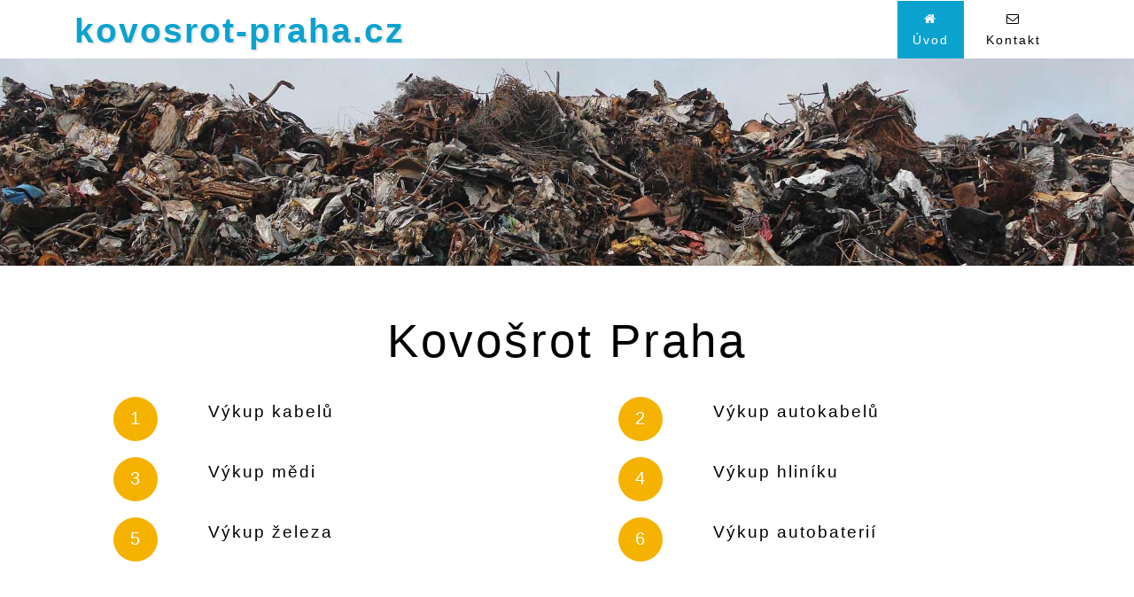

--- FILE ---
content_type: text/html; charset=UTF-8
request_url: https://kovosrot-praha.cz/
body_size: 2278
content:
<!--A Design by W3layouts
   Author: W3layout
   Author URL: http://w3layouts.com
   License: Creative Commons Attribution 3.0 Unported
   License URL: http://creativecommons.org/licenses/by/3.0/
   -->
<!DOCTYPE html>
<html lang="cs">
   <head>
<!-- Google tag (gtag.js) -->
<script async src="https://www.googletagmanager.com/gtag/js?id=G-QZ7F5CLT30"></script>
<script>
  window.dataLayer = window.dataLayer || [];
  function gtag(){dataLayer.push(arguments);}
  gtag('js', new Date());

  gtag('config', 'G-QZ7F5CLT30');
</script>
   
      <title>Kovošrot Praha</title>
      <!--meta tags -->
      <meta charset="UTF-8">
      <meta name="viewport" content="width=device-width, initial-scale=1">
      <meta name="description" content="Kovošrot Praha" />
      <meta name="keywords" content="kovošrot,kovošrot praha" />
      <link rel='canonical' href='https://www.kovosrot-praha.cz/'>
      <script type="application/x-javascript">
         addEventListener("load", function() { setTimeout(hideURLbar, 0); }, false);
         function hideURLbar(){ window.scrollTo(0,1); }
      </script>
      <!--//meta tags ends here-->
      <!--booststrap-->
      <link href="/kovosrotpraha/css/bootstrap.css" rel="stylesheet" type="text/css" media="all">
      <!--//booststrap end-->
      <!--stylesheets-->
      <link href="/kovosrotpraha/css/style.css" rel='stylesheet' type='text/css' media="all">
      <!--//stylesheets--> 
      <!-- font-awesome icons -->
      <link href="/kovosrotpraha/css/font-awesome.min.css" rel="stylesheet">
      <!-- partner js-->
        </head>
   <body>
      <!--navbar-->
      <!--headder-->
      <div class="header-w3layouts">
         <div class="container">
            <div class="header-bar">
               <nav class="navbar navbar-default">
                  <div class="navbar-header navbar-left">
                     <button type="button" class="navbar-toggle collapsed" data-toggle="collapse" data-target="#bs-example-navbar-collapse-1">
                     <span class="sr-only">Toggle navigation</span>
                     <span class="icon-bar"></span>
                     <span class="icon-bar"></span>
                     <span class="icon-bar"></span>
                     </button>
                     <h1><a class="navbar-brand" href="/">kovosrot-praha.cz</a>
                     </h1>
                  </div>
                  <!-- Collect the nav links, forms, and other content for toggling -->
                  <div class="collapse navbar-collapse navbar-right" id="bs-example-navbar-collapse-1">
                     <nav>
                        <ul class="nav navbar-nav">
                           <li class="active"><a href="/"><span class="fa fa-home banner-nav" aria-hidden="true"></span>Úvod</a></li>
                                                    <li><a href="https://www.kovy.eu/kovosrot-sberne-suroviny-cenik/"><span class="fa fa-envelope-o banner-nav" aria-hidden="true"></span>Kontakt</a></li>
                        </ul>
                     </nav>
                  </div>
               </nav>
            </div>
            <div class="clearfix"> </div>
         </div>
      </div>
      <!--//headder-->
      <!--//navbar-->
      <!-- banner -->
      <div class="inner_page_about">
      </div>
      <!--//banner -->
      <div class="service-inn" id="services-inn">
         <div class="container">
            <h3 class="title">Kovošrot Praha</h3>
            <div class="ser-grid-three">
               <div class="col-md-6  col-sm-6 col-xs-6 service-num-info">
                  <div class="white-shadow">
                     <div class=" col-md-3 col-sm-3 col-xs-3 service-num-left">
                        <h6>1</h6>
                     </div>
                     <div class="col-md-9 col-sm-9 col-xs-9 service-info-left">
                        <h4>Výkup kabelů</h4>
                     </div>
                     <div class="clearfix"> </div>
                  </div>
               </div>
               <div class="col-md-6  col-sm-6 col-xs-6 service-num-info">
                  <div class="white-shadow">
                     <div class=" col-md-3 col-sm-3 col-xs-3 service-num-left">
                        <h6>2</h6>
                     </div>
                     <div class="col-md-9 col-sm-9 col-xs-9 service-info-left">
                        <h4>Výkup autokabelů</h4>
                     </div>
                     <div class="clearfix"> </div>
                  </div>
               </div>
               <div class="col-md-6  col-sm-6 col-xs-6  service-num-info">
                  <div class="white-shadow">
                     <div class=" col-md-3 col-sm-3 col-xs-3 service-num-left">
                        <h6>3</h6>
                     </div>
                     <div class="col-md-9 col-sm-9 col-xs-9 service-info-left">
                        <h4>Výkup mědi</h4>
                     </div>
                     <div class="clearfix"> </div>
                  </div>
               </div>
               <div class="col-md-6  col-sm-6 col-xs-6  service-num-info">
                  <div class="white-shadow">
                     <div class=" col-md-3 col-sm-3 col-xs-3 service-num-left">
                        <h6>4</h6>
                     </div>
                     <div class="col-md-9 col-sm-9 col-xs-9 service-info-left">
                        <h4>Výkup hliníku</h4>
                     </div>
                     <div class="clearfix"> </div>
                  </div>
               </div>
               <div class="col-md-6  col-sm-6 col-xs-6 service-num-info">
                  <div class="white-shadow">
                     <div class=" col-md-3 col-sm-3 col-xs-3 service-num-left">
                        <h6>5</h6>
                     </div>
                     <div class="col-md-9 col-sm-9 col-xs-9 service-info-left">
                        <h4>Výkup železa</h4>
                     </div>
                     <div class="clearfix"> </div>
                  </div>
               </div>
               <div class="col-md-6  col-sm-6 col-xs-6 service-num-info">
                  <div class="white-shadow">
                     <div class=" col-md-3 col-sm-3 col-xs-3 service-num-left">
                        <h6>6</h6>
                     </div>
                     <div class="col-md-9 col-sm-9 col-xs-9 service-info-left">
                        <h4>Výkup autobaterií</h4>
                     </div>
                     <div class="clearfix"> </div>
                  </div>
               </div>
               <div class="clearfix"> </div>
            </div>
         </div>
      </div>
      <div class="ser-img-grids">
         <div class="container">
            <div class="blog-top-grids">
               <div class="col-md-7 service-two-grid left-side-ser">
                  <h4>VÝKUP KABELŮ</h4>
                  <p class="groom-right">Vykupujeme kabely, které zpracováváme v našich granulačních linkách.
                  </p>
                  <div class="w3layouts_more-buttn">
                     <a href="https://www.kovy.eu/vykup-kabelu/">zobrazit více</a>
                  </div>
               </div>
               <div class="col-md-5 ser-gr">
               </div>
               <div class="clearfix"> </div>
               <div class="image-low-gr">
                  <div class="blog-top-grids low-grid">
                     <div class="col-md-5 ser-br">
                     </div>
                     <div class="col-md-7 service-two-grid imgser-right-side">
                        <h4>VÝKUP ŽELEZA</h4>
                        <p>Jako jiné kovošroty také vykupujeme železo.
                        </p>
                        <div class="w3layouts_more-buttn">
                           <a href="https://www.kovy.eu/vykup-zeleza/">zobrazit více</a>
                        </div>
                     </div>
                     <div class="clearfix"> </div>
                  </div>
               </div>
            </div>
         </div>
      </div>
            <!--footer -->
      <footer>
         <div class="container">
            <div class="col-md-6 col-sm-7 header-side">
                             <p>©2018 - 2025 All Rights Reserved | Design by <a href="http://www.W3Layouts.com" target="_blank">W3Layouts</a></p>
            </div>
            <div class="col-md-6 col-sm-5 header-right">
               <h3><a href="/">www.kovosrot-praha.cz</a></h3>
            </div>
         </div>
      </footer>
      <!--//footer -->
      <!--js working-->
      <script  src='/kovosrotpraha/js/jquery-2.2.3.min.js'></script>
      <!-- //js  working-->
      <!-- start-smoth-scrolling -->
      <script src="/kovosrotpraha/js/move-top.js"></script>
      <script src="/kovosrotpraha/js/easing.js"></script>
      <script>
         jQuery(document).ready(function ($) {
         	$(".scroll").click(function (event) {
         		event.preventDefault();
         		$('html,body').animate({
         			scrollTop: $(this.hash).offset().top
         		}, 1000);
         	});
         });
      </script>
      <!-- start-smoth-scrolling -->
      <!-- for-bottom-to-top smooth scrolling -->
      <script>
         $(document).ready(function () {
         	/*
         		var defaults = {
         		containerID: 'toTop', // fading element id
         		containerHoverID: 'toTopHover', // fading element hover id
         		scrollSpeed: 1200,
         		easingType: 'linear' 
         		};
         	*/
         	$().UItoTop({
         		easingType: 'easeOutQuart'
         	});
         });
      </script>
      <a href="#" id="toTop" style="display: block;"> <span id="toTopHover" style="opacity: 1;"> </span></a>
      <!-- //for-bottom-to-top smooth scrolling -->
      <!-- bootstrap-->
      <script src="/kovosrotpraha/js/bootstrap.js"></script>
      <!--// bootstrap-->
   </body>
</html>

--- FILE ---
content_type: text/css
request_url: https://kovosrot-praha.cz/kovosrotpraha/css/style.css
body_size: 9338
content:
/*--
Author: W3layouts
Author URL: http://w3layouts.com
License: Creative Commons Attribution 3.0 Unported
License URL: http://creativecommons.org/licenses/by/3.0/
--*/

html,
body {
    padding: 0;
    margin: 0;
    background: #fff;
    letter-spacing: 1px;
    font-family: 'Poppins', sans-serif;
}

body a {
    outline: none;
    transition: 0.5s all;
    -webkit-transition: 0.5s all;
    -moz-transition: 0.5s all;
    -o-transition: 0.5s all;
    -ms-transition: 0.5s all;
    text-decoration: none;
}

body a:hover {
    text-decoration: none;
}

body a:focus,
a:hover {
    text-decoration: none;
}

.clear {
    clear: both;
}

input[type="button"],
input[type="submit"] {
    transition: 0.5s all;
    -webkit-transition: 0.5s all;
    -moz-transition: 0.5s all;
    -o-transition: 0.5s all;
    -ms-transition: 0.5s all;
    letter-spacing: 1px;
       font-family: 'Poppins', sans-serif;
}
select,input[type="email"],input[type="text"],input[type=password],
input[type="button"],input[type="submit"],textarea{
       font-family: 'Poppins', sans-serif;
	transition:0.5s all;
	-webkit-transition:0.5s all;
	-moz-transition:0.5s all;
	-o-transition:0.5s all;
	-ms-transition:0.5s all;
	letter-spacing: 1px;
	
}
h1,
h2,
h3,
h4,
h5,
h6 {
    margin: 0;
    padding: 0;
        font-family: 'Poppins', sans-serif;
    letter-spacing: 1px;
}

p {
    margin: 0;
    padding: 0;
    letter-spacing: 1px;
        font-family: 'Poppins', sans-serif;
}

ul {
    margin: 0;
    padding: 0;
}

/*-- //Reset-Code --*/
.about,.static,.services,.buttom-w3,
.service-inner,.testimonials,.price-table,.gallery,.icons-border,
.service-inner,.ser-img-grids,.contact,.service-inn,.parnters{
    padding: 5em 0;
}
.title {
    font-size: 60px;
    text-align: center;
    color: #000;
    margin-bottom: 45px;
/*    text-transform: capitalize;   */
    letter-spacing: 3px;
    font-weight: 300;
}
.clr {
    color: #fff;
}
/*--nav bar-Code --*/
.banner-up{
    position: relative;
}
.header-w3layouts{
      position: absolute;
    z-index: 99;
    left: 0px;
    width: 100%;
    background: #fff;
}
.nav > li {
    text-align: center;
}
span.banner-nav {
    display: block;
    margin-bottom: 0.5em;
    color: #000;
			    transition: all 0.5s ease-in-out;
    -moz-transition: all 0.5s ease-in-out;
    -webkit-transition: all 0.5s ease-in-out;
    -o-transition: all 0.5s ease-in-out;
}
/*-- nav --*/
.header-bar {
background: transparent;
    padding: 0em 1em;
}
.navbar-default {
    background: none;
    border: none;
}
.navbar {
    margin-bottom: 0;
}
.navbar-collapse {
    padding: 0;
}
.navbar-right {
    margin-right: 0;
}
.navbar-default .navbar-nav > .active > a,
 .navbar-default .navbar-nav > .active > a:hover,
 .navbar-default .navbar-nav > .active > a:focus {
color:#fff;	
background: #0ca2cf; 
}
.navbar-default .navbar-nav >.active span.banner-nav {color:#fff;}

.navbar-default .navbar-nav > .active > a:before{
	background: #ff2d37;
	transform: translateX(0);
	-webkit-transform: translateX(0);
	-moz-transform: translateX(0);
	-o-transform: translateX(0);
	-ms-transform: translateX(0);
}
li.active.open {
    background: #0ca2cf;
	color:#000;
}
.navbar-default .navbar-nav > li > a  {
    color: #000;
    letter-spacing: 2px;
    padding: 14px 17px 10px;
    margin: 0 4px;
    font-size: 14px;
    border-bottom: 1px solid rgba(255, 255, 255, 0);
		    transition: all 0.5s ease-in-out;
    -moz-transition: all 0.5s ease-in-out;
    -webkit-transition: all 0.5s ease-in-out;
    -o-transition: all 0.5s ease-in-out;

}
.navbar-nav > li > a {
/*    text-transform: uppercase; */
	color: #000;
}
.navbar-default .navbar-nav > li > a:hover{
color:#fff;	
background: #0ca2cf; 

}
.navbar-default .navbar-nav :hover span.banner-nav {color:#fff;}
.navbar-default .navbar-nav > li > a:focus {
    color:#fff;
	outline:none;
}
nav.navbar.navbar-default {
    background: none;
}
.navbar-default .navbar-nav > .open > a, .navbar-default .navbar-nav > .open > a:hover, .navbar-default .navbar-nav > .open > a:focus {
    color: #fff;
    background-color: #0ca2cf;
}
/*.navbar-default .navbar-nav > li > a {
  */
.navbar-default .navbar-nav  > .active.open > a:focus {
	background:transparent;
	color: #fff;
}
.dropdown-menu li a {
    padding: 9px 15px;
    font-weight: 300;
}
.dropdown-menu {
    min-width: 131px;
    text-align: center;
}

.dropdown-menu.columns-2 {
    min-width: 400px;
}
.dropdown-menu > li > a:hover, .dropdown-menu > li > a:focus {
    background-color:#0ca2cf;
}
a.navbar-brand {
    padding: 0;
    font-size: 1em;
    font-weight: 400;
    letter-spacing: 1px;
    text-shadow: 2px 2px 0px rgba(74, 76, 76, 0.13);
	line-height: inherit;
}
h1 a.navbar-brand {
    font-size: 39px;
    color: #0ca2cf!important;
/*    text-transform: uppercase; */
    font-weight: 600;
    letter-spacing: 2px;
    padding-top: 14px;
}
a.navbar-brand i{
	color:#ff2d37;
}
/*.navbar-default .navbar-brand {
    color: #131212;
	font-size:50px;
}*/

/*h1 a.navbar-brand span {
    color:rgba(230, 0, 79, 0.9);	
}*/
/*-- //nav --*/

/*-- //nav bar-Code --*/
/*--banner Slider --*/

/*-- Slider --*/
.w3-oneimg{  background: url(../images/b1.jpg);}
.w3-twoimg{  background: url(../images/b2.jpg);}
.w3-threeimg{ background: url(../images/b3.jpg);}
.slider-img { 
background-repeat: no-repeat;
    background-position: center;
-webkit-background-size: cover;
    -moz-background-size: cover;
    -o-background-size: cover;
    -ms-background-size: cover;
    min-height: 800px;
}
.rslides {
  position: relative;
  list-style: none;
  overflow: hidden;
  width: 100%;
  padding: 0;
  margin: 0;
  }

.rslides li {
  -webkit-backface-visibility: hidden;
  position: absolute;
  display: none;
  width: 100%;
  left: 0;
  top: 0;
  }

.rslides li:first-child {
  position: relative;
  display: block;
  float: left;
  }

.rslides img {
  display: block;
  height: auto;
  float: left;
  width: 100%;
  border: 0;
  }
/*-- //banner Slider --*/
.rslides {
  margin: 0 auto 40px;
  }

#slider2,
#slider3 {
  box-shadow: none;
  -moz-box-shadow: none;
  -webkit-box-shadow: none;
  margin: 0 auto;
  }

.rslides_tabs {
  list-style: none;
  padding: 0;
  background: rgba(0,0,0,.25);
  box-shadow: 0 0 1px rgba(255,255,255,.3), inset 0 0 5px rgba(0,0,0,1.0);
  -moz-box-shadow: 0 0 1px rgba(255,255,255,.3), inset 0 0 5px rgba(0,0,0,1.0);
  -webkit-box-shadow: 0 0 1px rgba(255,255,255,.3), inset 0 0 5px rgba(0,0,0,1.0);
  font-size: 18px;
  list-style: none;
  margin: 0 auto 50px;
  max-width: 540px;
  padding: 10px 0;
  text-align: center;
  width: 100%;
  }

.rslides_tabs li {
  display: inline;
  float: none;
  margin-right: 1px;
  }

.rslides_tabs a {
  width: auto;
  line-height: 20px;
  padding: 9px 20px;
  height: auto;
  background: transparent;
  display: inline;
  }

.rslides_tabs li:first-child {
  margin-left: 0;
  }

.rslides_tabs .rslides_here a {
  background: rgba(255,255,255,.1);
  color: #fff;
  font-weight: bold;
  }

a {
  color: #fff;
  text-decoration: none;
  }

/* Callback example */
/*.events {
  list-style: none;
  }*/

.callbacks_container {
  position: relative;
  float: left;
  width: 100%;
  }

.callbacks {
  position: relative;
  list-style: none;
  overflow: hidden;
  width: 100%;
  padding: 0;
  margin: 0;
  }

.callbacks li {
  position: absolute;
  width: 100%;
  left: 0;
  top: 0;
  }

.callbacks img {
  display: block;
  position: relative;
  z-index: 1;
  height: auto;
  width: 100%;
  border: 0;
  }

/*.callbacks .caption {
  display: block;
  position: absolute;
  z-index: 2;
  font-size: 20px;
  text-shadow: none;
  color: #fff;
  background: #000;
  background: rgba(0,0,0, .8);
  left: 0;
  right: 0;
  bottom: 0;
  padding: 10px 20px;
  margin: 0;
  max-width: none;
  }*/
 .slider-info{
    background:rgba(0, 0, 0, 0);
    color: #fff;
	z-index: 999;
	width:100%;
    text-align: left;
	padding-top: 19em;
}
 .slider-info h4{
	 font-weight:500;
    font-size: 6em;
    letter-spacing: 3px;
}
.slider-info h6 {
    font-size: 24px;
    font-weight: 200;
/*    text-transform: uppercase;  */
    letter-spacing: 2px;
	padding-bottom: 5px;
}
.slider-info p {
    font-size: 16px;
    padding: 1em 36em 0em 0em;
    line-height: 27px;
}

.callbacks_nav {
  position: absolute;
  -webkit-tap-highlight-color: rgba(0,0,0,0);
  top:60%;
  left: 0;
  opacity: 0.7;
  z-index: 3;
  text-indent: -9999px;
  overflow: hidden;
  text-decoration: none;
    height: 53px;
    width: 53px;
  background:rgba(230, 230, 230, 0) url("../images/left-arrow.png") no-repeat left top;
  margin-top: -45px;
  }

.callbacks_nav:active {
  opacity: 1.0;
  }

.callbacks_nav.next {
  left: auto;
   background:rgba(230, 230, 230, 0)  url("../images/right-arrow.png") no-repeat 0px 0px;
  background-position: right top;
  right: 0;
  }
.callbacks_nav, .callbacks_nav.next {
    background-size: 40px;
}
/*#slider3-pager a {
  display: inline-block;
}

#slider3-pager img {
  float: left;
}

#slider3-pager .rslides_here a {
  background: transparent;
  box-shadow: 0 0 0 2px #666;
}

#slider3-pager a {
  padding: 0;
}--*/
/*--about--*/
/*--about-inner--*/
.inner_page_about {
    text-align: center;
    background: url(../images/b1.jpg) no-repeat center;
    background-size: cover;
    -webkit-background-size: cover;
    -moz-background-size: cover;
    -o-background-size: cover;
    -ms-background-size: cover;
    min-height: 300px;
}
.about-inner ul {
    list-style: none;
}
.about-inner span.dog-arrow {
    color: #0ca2cf;
    font-size: 16px;
}
.about-inner ul li span {
    display: inline-block;
    padding: 0px 14px 0px 0px;
}
.about-inner ul li {
    padding-bottom: 17px;
}
.about-inner ul li p {
    display: inline-block;
    font-size: 15px;
    letter-spacing: 2px;
}
.about-inner-img {
    background: url(../images/ain1.jpg)no-repeat 0px 0px;
    background-size: cover;
    padding: 0;
    min-height: 310px;
    text-align: center;
}
/*-- counter--*/
.static {
    background:#0ca2cf;
}
span.font{   
 font-size: 51px;
    color:#fff;
    text-align: center;
    padding-bottom: 4px;
	}
.stats-grid {text-align:center;

margin:0 auto;}
.stats-grid:nth-child(3),.stats-grid:nth-child(4){
    margin-bottom: 0em;
}
.counter {
    font-size: 43px;
    margin: 0;
    color:#000;
    letter-spacing: 5px;
}
 .stats-grid h4 {
    font-size: 20px;
    letter-spacing: 2px;
    font-weight: 400;
    margin-top: 5px;
    color: #fff;
/*    text-transform: uppercase;   */
}
/*-- //counter --*/
/*--//about-inner--*/
.left-of-about h3{
    font-size: 36px;
    color: #000;
    letter-spacing: 2px;
    padding-bottom: 19px;
}
.about-matter-left p{
	font-size:15px;
    line-height: 30px;
	color:#000;
}
.about-pic {
    background: url(../images/a2.jpg)no-repeat center;
}
.right-of-about{
    background: url(../images/a3.jpg)no-repeat center;
    padding-top: 4.5em;
}
.right-of-about,.about-pic {
	    background-size: cover;
    min-height: 331px;
}
.about-airway p {
    font-size: 14px;
    color: #fff;
    text-align: center;
    letter-spacing: 2px;
    line-height: 29px;
}
.about-airway {
    border: 2px solid #fff;
    padding: 3em 2em;
}
.about-right-info {
    background: url(../images/a4.jpg)no-repeat center;
    background-size: cover;
    min-height: 706px;
}
	.about-info-air {
    padding: 4em;
	    background:#0ca2cf;
	}
.about-info-air h4 {
    font-size: 30px;
    letter-spacing: 2px;
    color: #fff;
    padding: 0px 0px 14px;
}
.about-info-air p {
    font-size: 15px;
    color: #000;
    line-height: 28px;
    padding-right: 2.5em;
}
.air-list:nth-child(2), .air-list:nth-child(3) {
    padding-top: 3em;
}
/*--//about--*/
/*--services-*/
.services{
    background: url(../images/s1.jpg)no-repeat center;
	    background-size: cover;
}
.its-banner-grid {
    padding: 4em 5em;
}
.white-right h4 {
    font-size: 26px;
    color: #fff;
    letter-spacing: 2px;
	   margin:17px 0px;
}
.white-right p {
    line-height: 25px;
    font-size: 15px;
    color: #000;
}
.gird-ser-clr {
    background:#0ca2cf;
}
.gird-ser-clr2{ 
 background:rgba(255, 255, 255, 0.44);}
.white-left span.fa {
    font-size: 44px;
	color:#000;
	    transition: 0.5s all;
    -webkit-transition: 0.5s all;
    -moz-transition: 0.5s all;
    -o-transition: 0.5s all;
    -ms-transition: 0.5s all;
}
.w3layouts_more-buttn a {
    font-size: 14px;
    color: #fff;
    text-decoration: none;
    display: inline-block;
    letter-spacing: 2px;
    background-color:#f6b200;
    outline: none;
    padding: 6px 17px;
    border: 2px solid #f6b200;
}
.w3layouts_more-buttn a:hover {
    background: #fff;
    color: #000;
}
.its-banner-grid:hover span.banner-icon {
    color: #fff;
}
/*--services inner-*/
.ser-img-grids,.gallery,.contact{
    background: #efefef;
}
.service-num-left h6   {
	font-size: 25px;
    text-align: center;
    color: #fff;
    background: #f6b200;
    width: 56px;
    height: 56px;
    margin: 0 auto;
    line-height: 57px;
    border-radius: 50px;
}
.service-info-left h4 {
    font-size: 19px;
/*    text-transform: capitalize;   */
    letter-spacing: 2px;
    color: #000;
    font-weight: 200;
    text-align: left;
    line-height: 34px;
}
.service-num-info:nth-child(3),.service-num-info:nth-child(4),
.service-num-info:nth-child(5),.service-num-info:nth-child(6){
    padding-top: 20px;
}
.left-side-ser {
    padding-right: 52px;
    text-align: right;
}
.service-two-grid h4 {
    font-weight: 600;
    font-size: 28px;
    letter-spacing: 1px;
    color:#0ca2cf;
}
.service-two-grid  p {
   font-size: 14px;
    letter-spacing: 2px;
    text-align: left;
    color: #000;
    line-height: 29px;
    padding: 25px 0px;
}
.ser-gr{
    background: url(../images/bb1.jpg) no-repeat 0px 0px;
}
.ser-br {
    background: url(../images/bb2.jpg) no-repeat 0px 0px;
}
.ser-gr,.ser-br {
    background-size: cover;
   min-height:291px;
}
.low-grid {
    margin-top: 4em;
}
.imgser-right-side {
    padding-left: 52px;
}
.services-clr {
    background:#efefef;
    padding: 50px 45px 57px;
    text-align: center;
	border-bottom: 3px solid #f6b200;
    transition: 0.5s all;
    -webkit-transition: 0.5s all;
    -moz-transition: 0.5s all;
    -o-transition: 0.5s all;
    -ms-transition: 0.5s all;
}
.services-clr:hover{background:#f6b200;
}
.its-banner-ser:hover span.banner-icon{
	color:#0ca2cf;
}

span.banner-icon {
    color: #666666;
    font-size: 3.5em;
    transition: 0.5s all;
    -webkit-transition: 0.5s all;
    -moz-transition: 0.5s all;
    -o-transition: 0.5s all;
    -ms-transition: 0.5s all;
}
.service-icon-grid h4 {
    font-size: 18px;
    color:#f6b200;
    letter-spacing: 1px;
    margin-top: 1.5em;
	    transition: 0.5s all;
    -webkit-transition: 0.5s all;
    -moz-transition: 0.5s all;
    -o-transition: 0.5s all;
    -ms-transition: 0.5s all;
}
.its-banner-ser:hover .service-icon-grid h4
{color:#fff;}
.service-icon-grid p {
    margin-top: 1em;
    font-size: 14px;
    color: #666666;
    letter-spacing: 1.5px;
	line-height: 25px;
}
.top-ser {
    padding-top: 20px;
}
/*--//services inner-*/
/*--//services-*/
/*-- prices-- */
.price-table{
    background: url(../images/pr1.jpg)no-repeat center;
    background-size: cover;
}
span.cost {
    font-size: 30px;
    color: #fff;
}
span.clr-price{color:#0ca2cf;}
.agileits-banner-grid {
    padding: 2em;
	    background:rgba(255, 255, 255, 0.5);
    transition: 0.5s all;
    -webkit-transition: 0.5s all;
    -moz-transition: 0.5s all;
    -o-transition: 0.5s all;
    -ms-transition: 0.5s all;
}
.agileits-banner-grid h4 {
    font-size: 24px;
    color: #000000;
    font-weight: 600;
    padding-bottom: 8px;
/*    text-transform: uppercase;  */
}
a.w3_play_icon1 {
    border: 2px solid #000;
    outline: none;
    background: #000000;
    padding: 9px 26px;
    color: #fff;
	    font-weight: 500;
    display: inline-block;
    text-decoration: none;
/*    text-transform: uppercase; */
    letter-spacing: 1px;
    font-size: 13px;
    transition: .5s ease-in;
    -webkit-transition: .5s ease-in;
    -moz-transition: .5s ease-in;
    -o-transition: .5s ease-in;
    -ms-transition: .5s ease-in;
}
a.w3_play_icon1:hover {
    text-decoration: none;
    background: #fff;
    color: #000;
}
.agileits-banner-grid:hover {
    -webkit-box-shadow: 2px 15px 70px 2px rgba(0,0,0,0.75);
    -moz-box-shadow: 2px 15px 70px 2px rgba(0,0,0,0.75);
    box-shadow: 2px 15px 70px 2px rgba(0,0,0,0.75);
} 
.clr2{
background:#0ca2cf;}
.clr1,.clr3{    border: 2px solid #0ca2cf;
}
.list-price ul {
    list-style: none;
}
.list-price ul li {
    font-size: 14px;
    color: #000;
    padding-bottom: 16px;
    letter-spacing: 1px;
}
.list-price {
    margin: 13px 0px 0px;
}
/*--// prices-- */
/*-- gallery --*/ 
.gallery-grids.grid-mdl {
    margin-top: 2em;
}
.gallery-box {
    display: block;
    overflow: hidden;
    width: 100%;
	transition: .3s;
	-webkit-transition: .3s;
    -moz-transition: .3s;
    -o-transition: .3s;
    -ms-transition: .3s;
}
.gallery-box img {
    width: 100%;
}
/*-- image-zoom --*/
img.zoom-img {
    transform: scale(1, 1);
    -webkit-transform: scale(1, 1);
    -moz-transform: scale(1, 1);
    -ms-transform: scale(1, 1);
    -o-transform: scale(1, 1);
    transition-timing-function: ease-out;
    -webkit-transition-timing-function: ease-out;
    -moz-transition-timing-function: ease-out;
    -ms-transition-timing-function: ease-out;
    -o-transition-timing-function: ease-out;
    -webkit-transition-duration: .5s;
    -moz-transition-duration: .5s;
    -ms-transition-duration: .5s;
    -o-transition-duration: .5s;
}
img.zoom-img:hover {
    transform: scale(1.2);
    -webkit-transform: scale(1.2);
    -moz-transform: scale(1.2);
    -ms-transform: scale(1.2);
    -o-transform: scale(1.2);
    -webkit-transition-timing-function: ease-in-out;
    -webkit-transition-duration: 750ms;
    -moz-transition-timing-function: ease-in-out;
    -moz-transition-duration: 750ms;
    -ms-transition-timing-function: ease-in-out;
    -o-transition-timing-function: ease-in-out;
    -ms-transition-duration: 750ms;
    -o-transition-duration: 750ms;
    overflow: hidden;
}
/*-- //image-zoom --*/
/*-- //gallery --*/
/*-- testimonials --*/
.carousel-indicators .active{ background: #31708f; } 
.adjust1{ float:left; width:100%; 
margin-bottom:0; }
 .adjust2{ margin:0; } 
 .carousel-indicators li{ border :1px solid #000; } 
 .carousel-control{ color:#31708f; width:5%; } 
 .carousel-control:hover, 
 .carousel-control:focus{ color:#31708f; } 
 .carousel-control.left, 
.carousel-control.right { background-image: none; }
 .media-object{ margin:auto; } 
.carousel-indicators {
    bottom: -43px;
}
.thumbnail {
border:none; 
    background-color: transparent;
}
blockquote {
    border-left:none;
}
.adjust2 h6{font-size:22px;
           color:#fff;
/*text-transform: uppercase;  */
    font-weight: 500;}
.thumbnail .caption p{
    font-size: 18px;
    letter-spacing: 2px;
    color: #000;
    line-height: 33px;
/*	text-transform: uppercase;  */
}
.client-img {
    padding: 2em 11em 0em 0em;
}
span.fa.client-quote {
    color: #fff;
    padding: 0px 18px;
}
/*--// testimonials --*/
/*--news letter--*/
.buttom-para{padding:0px 0px 30px;}
.letter input[type="email"] {
    outline: none;
    border: 1px solid #0ca2cf;
    color: #fff;
    font-size: 14px;
    padding: 10px;
    width: 70%;
    float: left;
    background:#000;
}
.post {
    width: 40%;
    margin: 0 auto;
    padding: 22px 0px;
}
.bottom-head p{
    font-size: 14px;
    color: #000;
    padding: 0em 31em;
}
.news-info h4{
    font-size: 28px;
    color: #0ca2cf;
    letter-spacing: 2px;
/*    text-transform: uppercase;  */
}
.img-responsive{width:100%;}
.newsletter input[type="submit"] {
    outline: none;
	    display: inline-block;
    border:2px solid #0ca2cf;
    color: #fff;
    font-size: 16px;
    padding:8px 0;
	font-weight:700;
    width: 30%;
    background:#0ca2cf;
	    transition: 0.5s all;
    -webkit-transition: 0.5s all;
    -moz-transition: 0.5s all;
    -o-transition: 0.5s all;
-ms-transition: 0.5s all;
}
.newsletter input[type="submit"]:hover {
    color: #fff;
    background:#000;
    transition: 0.5s all;
    -webkit-transition: 0.5s all;
    -moz-transition: 0.5s all;
    -o-transition: 0.5s all;
    -ms-transition: 0.5s all;
}
::-webkit-input-placeholder { /* Chrome */
  color: #908989;
}
:-ms-input-placeholder { /* IE 10+ */
  color:#908989;
}
::-moz-placeholder { /* Firefox 19+ */
  color: #908989;
  opacity: 1;
}
:-moz-placeholder { /* Firefox 4 - 18 */
  color: #908989;
  opacity: 1;
}
/*--//newletter--*/
/*--partners--*/
.parnters{background:#0ca2cf;}
.flexslider-info {
    height: auto;
}
.flex-control-nav {
    right: 50%;
    bottom: 0;
}
/*-- //partners-- */
/*-- icons --*/
.codes a {
    color: #999;
}
.icon-box {
    padding: 8px 10px;
    background: rgba(149, 149, 149, 0.18);
    margin: 1em 0 1em 0;
    border: 5px solid #ffffff;
    text-align: left;
    -moz-box-sizing: border-box;
    -webkit-box-sizing: border-box;
    box-sizing: border-box;
    font-size: 12px;
    transition: 0.5s all;
    -webkit-transition: 0.5s all;
    -o-transition: 0.5s all;
    -ms-transition: 0.5s all;
    -moz-transition: 0.5s all;
    cursor: pointer;
} 
.icon-box:hover {
    background: #000;
	transition:0.5s all;
	-webkit-transition:0.5s all;
	-o-transition:0.5s all;
	-ms-transition:0.5s all;
	-moz-transition:0.5s all;
}
.icon-box:hover i.fa {
	color:#fff !important;
}
.icon-box:hover a.agile-icon {
	color:#fff !important;
}
.codes .bs-glyphicons li {
    float: left;
    width: 12.5%;
    height: 115px;
    padding: 10px; 
    line-height: 1.4;
    text-align: center;  
    font-size: 12px;
    list-style-type: none;	
}
.codes .bs-glyphicons .glyphicon {
    margin-top: 5px;
    margin-bottom: 10px;
    font-size: 24px;
}
.codes .glyphicon {
    position: relative;
    top: 1px;
    display: inline-block;
    font-style: normal;
    font-weight: 400;
    line-height: 1;
    -webkit-font-smoothing: antialiased;
    -moz-osx-font-smoothing: grayscale;
	color: #777;
} 
.codes .bs-glyphicons .glyphicon-class {
    display: block;
    text-align: center;
    word-wrap: break-word;
}
h3.icon-subheading {
    font-size: 28px;
    color: #0ca2cf!important;
    margin: 30px 0 15px;
    font-weight: 600;
    letter-spacing: 2px;
}
h3.agileits-icons-title {
    text-align: center;
    font-size: 33px;
    color:#f6b200;
    font-weight: 600;
    letter-spacing: 2px;
}
.icon-box a {
    color: #999;
}
.icon-box i {
    margin-right: 10px !important;
    font-size: 17px !important;
    color: #282a2b !important;
}
.bs-glyphicons li {
    float: left;
    width: 18%;
    height: 115px;
    padding: 10px;
    line-height: 1.4;
    text-align: center;
    font-size: 12px;
    list-style-type: none;
    background:rgba(149, 149, 149, 0.18);
    margin: 1%;
}
.bs-glyphicons .glyphicon {
    margin-top: 5px;
    margin-bottom: 10px;
    font-size: 24px;
	color: #282a2b;
}
.bs-glyphicons .glyphicon-class {
    display: block;
    text-align: center;
    word-wrap: break-word;
}
@media (max-width:991px){
	h3.agileits-icons-title {
		font-size: 28px;
	}
	h3.icon-subheading {
		font-size: 22px;
	}
}
@media (max-width:768px){
	h3.agileits-icons-title {
		font-size: 28px;
	}
	h3.icon-subheading {
		font-size: 25px;
	}
	.row {
		margin-right: 0;
		margin-left: 0;
	}
	.icon-box {
		margin: 0;
	}
}
@media (max-width: 640px){
	.icon-box {
		float: left;
		width: 50%;
	}
}
@media (max-width: 480px){
	.bs-glyphicons li {
		width: 31%;
	}
}
@media (max-width: 414px){
	h3.agileits-icons-title {
		font-size: 23px;
	}
	h3.icon-subheading {
		font-size: 18px;
	}
	.bs-glyphicons li {
		width: 31.33%;
	}
}
@media (max-width: 384px){
	.icon-box {
		float: none;
		width: 100%;
	}
}
/*-- //icons --*/
/*-- Codes --*/
/*--typography --*/
.typography {
    padding: 5em 0;
}
.mb-60 {
    padding-left: 0;
}

.mb-60 h1, h2, h3, h4, h5, h6 {
    padding-left: 0;
    font-size: 2em;
/*    text-transform: uppercase;   */
}
.list-group-item {
    position: relative;
    display: block;
    padding: 10px 15px;
    margin-bottom: -1px;
    background-color: #fff;
    border: 1px solid #ddd;
    font-size:0.9em;
    color: #555;
}
.grid_4{
	background:#fff;
	padding:0em 0em 0em 0em;
}  
.grid_5{
	background:#fff;
	padding:1em 0 2em 0;
}
.grid_3.grid_4 {
    margin-top: 2em;
}
.table td, .table>tbody>tr>td, .table>tbody>tr>th, .table>tfoot>tr>td, .table>tfoot>tr>th, .table>thead>tr>td, .table>thead>tr>th {
  padding: 15px!important;
}
.table > thead > tr > th, .table > tbody > tr > th, .table > tfoot > tr > th, .table > thead > tr > td, .table > tbody > tr > td, .table > tfoot > tr > td {
    font-size:0.9em;
    color: #555;
}
.table > thead > tr > th, .table > tbody > tr > th, .table > tfoot > tr > th, .table > thead > tr > td, .table > tbody > tr > td, .table > tfoot > tr > td {
  border-top: none !important;
}
li.list-group-item1 {
    line-height: 2em;
    font-size:0.9em;
    color: #555;
}
.label {
  font-weight: 300 !important;
}
.label {
  padding: 4px 6px;
  border: none;
  text-shadow: none;
  font-size:14px;
}
h4.typ1{
	margin-bottom:15px;
}
h5.typ1{
	margin-bottom:15px;
}
.progress {
  height: 8px;
  box-shadow: none;
}
.progress {
  overflow: hidden;
  height: 20px;
  margin-bottom: 20px;
  background-color: #eeeeee;
  border-radius: 2px;
  -webkit-box-shadow: inset 0 1px 2px rgba(0, 0, 0, 0.1);
  box-shadow: inset 0 1px 2px rgba(0, 0, 0, 0.1);
}
.progress-bar {
  float: left;
  width: 0%;
  height: 100%;
  font-size: 12px;
  line-height: 20px;
  color: #ffffff;
  text-align: center;
  background-color: #03a9f4;
  -webkit-box-shadow: inset 0 -1px 0 rgba(0, 0, 0, 0.15);
  box-shadow: inset 0 -1px 0 rgba(0, 0, 0, 0.15);
  -webkit-transition: width 0.6s ease;
  -o-transition: width 0.6s ease;
  transition: width 0.6s ease;
}
.progress-bar {
  box-shadow: none;
}
.progress-bar-primary {
  background-color: #03a9f4;
}
.progress-bar-info {
  background-color: #00bcd4;
}
.progress-bar-success {
  background-color: #8bc34a;
}
.progress-bar-warning {
  background-color: #ffc107;
}
.progress-bar-danger {
  background-color: #e51c23;
}
.progress-bar-inverse {
  background-color: #757575;
}
.pagination > .active > a, .pagination > .active > span, .pagination > .active > a:hover, .pagination > .active > span:hover, .pagination > .active > a:focus, .pagination > .active > span:focus {
  background-color:#5bb2fc !important;
  border-color:#5bb2fc !important;
}
.grid_3 p,.page-header p {
  color: #888;
  font-size: 14px;
  line-height:2em;
  margin: 1em 0 2em;
}
.bs-docs-example {
  margin: 1em 0;
}
section#tables  p {
 margin-top: 1em;
}
.breadcrumb li {
    font-size:0.9em;
}
a.list-group-item {
    color: #555;
    font-size:0.9em;
}

.badge-primary {
  background-color: #03a9f4;
}
.badge-success {
  background-color: #8bc34a;
}
.badge-warning {
  background-color: #ffc107;
}
.badge-danger {
  background-color: #e51c23;
}
.tab-container .tab-content {
  border-radius: 0 2px 2px 2px;
  border: 1px solid #e0e0e0;
  padding: 16px;
  background-color: #ffffff;
}
.nav-tabs {
  margin-bottom: 1em;
}
.alert {
  font-size: 0.85em;
}
h1.t-button,h2.t-button,h3.t-button,h4.t-button,h5.t-button {
  margin-top:0.5em;
  margin-bottom: 0.5em;
}
.bars {
    margin-bottom: 0.8em;
    color: #2ad2c9;
	font-size:14px;
}
li.list-group-item1 {
  line-height: 2.5em;
}
ol {
  margin-bottom: 44px;
}
.list-group {
  margin-bottom: 48px;
}
.input-group {
  margin-bottom: 20px;
}
/*--//typography--*/
/*----*/
.text-desc{
	position: absolute; 
	left: 0; top: 0;
	 background-color:#ea4c89;
	 height: 100%; 
	 opacity: 0;
	 width: 100%;
	 padding: 20px;
 }
/* effect-7 css */
.port{
	float: left;
	 width: 100%; 
	 position: relative; 
	 overflow: hidden;
	 text-align: center;
	 overflow: hidden;
 }
.port .text-desc{
	opacity: 0;
	 transition: 0.5s;
	 color: #fff;
 }
 .port .text-desc h6{
	font-size:1.7em;
	margin-bottom:0.5em;
	    font-weight: bold;
 }
.port .text-desc p{
	font-size:1em;
	line-height:1.9em;
 }
.port.effect-1 img{
	transition: 0.5s; 
	position: relative;
	 width: 100%;
	 left: 0;
 }
.port.effect-1:hover img{
	left: 50%;
}
.port.effect-1 .text-desc{
	transform: perspective(600px) rotateY(90deg); 
	transform-origin: left center 0;
	 width: 50%;
	 position: absolute;
	 left: 0; top: 0; 
	 padding: 4em 0.7em;
 }
.port.effect-1:hover .text-desc{
	opacity: 1; 
	transform: perspective(600px) rotateY(0deg);
	 z-index: 99;
}
.text-desc h5 {
    margin-top: 1em;
}
/* effect-7 css end */
/*-- //Codes --*/
/*-- contact --*/
.contact input[type="text"]:hover, .contact input[type="email"]:hover, .contact textarea:hover {
    border: 2px solid #f6b200;
}
.styled-input:nth-child(1) {
    margin-top: 0px;
}
.styled-input {
    margin: 2em 0em 0em;
}
.contact input[type="text"], .contact input[type="email"], .contact textarea {
    color: #000;
    border: none;
    padding: 1em;
    border:2px solid #000;
    font-size: 15px;
    width: 100%;
    background: rgba(229, 143, 230, 0);
    outline: none;
    letter-spacing: 1px;
    transition: 0.5s all;
    -webkit-transition: 0.5s all;
    -moz-transition: 0.5s all;
    -o-transition: 0.5s all;
    -ms-transition: 0.5s all;
}
.contact textarea {
    min-height: 13em;
    resize: none;
	margin-bottom:1.5em;
}
.contact input[type="submit"] {
    width: 100%;
    color: #fff;
    font-size: 16px;
    letter-spacing: 1px;
    text-decoration: none;
    border: solid 2px #000;
    padding: .7em 3em;
    outline: 0;
    background:#f6b200;
    display: inline-block;
    transition: 0.5s all;
    -webkit-transition: 0.5s all;
    -moz-transition: 0.5s all;
    -o-transition: 0.5s all;
    -ms-transition: 0.5s all;
}
.contact input[type="submit"]:hover {
    color: #fff;
    background:#000;
}
.footer_grid_left p,.footer_grid_left p a {
    color: #000;
    line-height:28px;
	font-size: 14px;
}
.footer_grid_left p a:hover{color:#f6b200;}
.footer_grid_left p span {
    display: block;
}
.contact_footer_grid_left i {

    color: #fff;
    font-size: 26px;
    line-height: 64px;
    width: 62px;
    height: 62px;
    border-radius: 50%;
    text-align: center;
    background: #f6b200;
    margin-bottom: 14px;
}
.footer_grid_left:nth-child(4) {
    margin-bottom: 0em;
}
.footer_grid_left {
    margin-bottom: 2em;
}
.contactright {
    padding-left: 7em;
}
.contactright h3 {
    font-size: 30px;
    color: #000;
    margin-bottom: 1em;
}
.address_mail_footer_grids iframe {
    width: 100%;
    height: 25em;
    border: none;
}
/*-- //contact --*/
/*--footer --*/

footer {
    background: #000;
    padding: 20px 0px;
}

footer p {
    padding: 1em 0;
    font-size: 14px;
    color: #fff;
    letter-spacing: 2.5px;
}

footer p a:hover {
    color: rgb(255, 255, 255);
}

footer p a {
    color: #fff;
    text-decoration: underline;
}
.header-right{
	text-align:right;}
.header-right h2 a {
    font-size: 42px;
    color: #fff;
    letter-spacing: 2px;
/*	    text-transform: uppercase; */
}

.buttom-social-grids ul li {
    display: inline-block;
    width: 32px;
    height: 32px;
    border: 1px solid #fff;
    border-radius: 20px;
    line-height: 32px;
    text-align: center;
}

.buttom-social-grids ul li a {
    font-size: 15px;
    color: #FFFFFF;
    transition: 0.5s all;
    -webkit-transition: 0.5s all;
    -moz-transition: 0.5s all;
    -o-transition: 0.5s all;
    -ms-transition: 0.5s all;
}
.buttom-social-grids ul li a:hover {
    color:#f6b200;
}


.buttom-social-grids ul li:nth-child(2),
.buttom-social-grids ul li:nth-child(3) {
    margin: 0px 4px;
}
/*--//footer --*/

.colo{background:#f6b200;}
/*-- to-top --*/
#toTop {
	display: none;
	text-decoration: none;
	position: fixed;
	bottom: 20px;
	right: 2%;
	overflow: hidden;
	z-index: 999; 
	width: 46px;
    height: 54px;
	border: none;
	text-indent: 100%;
	background: url(../images/arrow.png) no-repeat 0px 0px;
}
#toTopHover {
	width: 32px;
	height: 32px;
	display: block;
	overflow: hidden;
	float: right;
	opacity: 0;
	-moz-opacity: 0;
	filter: alpha(opacity=0);
}
/*-- //to-top --*/

/*--responsive--*/
@media(max-width:1920px){
	
}
@media(max-width:1680px){
	
}
@media(max-width:1600px){
	
}
@media(max-width:1440px){
	.slider-info h4 {
    font-size: 5em;
	}
	.slider-img {
    min-height: 715px;
}
.slider-info {
    padding-top: 17em;
	    margin: 0 auto;
		width:86%;
}
.slider-info p {
    padding: 1em 24em 0em 0em;
}
.left-of-about h3 {
    font-size: 32px;
}
.about-info-air h4 {
    font-size: 26px;
}
.about-right-info {
    min-height: 658px;
}
.its-banner-grid {
    padding: 3em 4em;
}
.white-left span.fa {
    font-size: 39px;
}
.title {
    font-size: 56px;
}
.about, .static,.services,.parnters,.buttom-w3, .service-inner, .testimonials, .price-table, .gallery, .icons-border, .service-inner, .ser-img-grids, .contact, .service-inn {
    padding: 4.5em 0;
}
.header-right h2 a {
    font-size: 37px;
}
.about-inner-img {
    min-height: 285px;
}
.service-num-left h6 {
    font-size: 20px;
    width: 50px;
    height: 50px;
    line-height: 48px;
}
.services-clr {
    padding: 48px 33px 51px;
}
.contact_footer_grid_left i {
    color: #fff;
    font-size: 23px;
    line-height: 54px;
    width: 55px;
    height: 55px;
}
.contact input[type="text"], .contact input[type="email"], .contact textarea {
    padding: .8em 1em;
}
.styled-input {
    margin: 1.7em 0em 0em;
}

}
@media(max-width:1366px){
	.slider-img {
    min-height: 632px;
}
.slider-info h4 {
    font-size: 4.5em;
}

.left-of-about h3 {
    font-size: 28px;
	    padding-bottom: 13px;
}
.about-info-air {
    padding: 3em;
}
.air-list:nth-child(2), .air-list:nth-child(3) {
    padding-top: 2em;
}
.about-right-info {
    min-height: 602px;
}
.about, .static,.services,.parnters, .buttom-w3, .service-inner, .testimonials, .price-table, .gallery, .icons-border, .service-inner, .ser-img-grids, .contact, .service-inn {
    padding: 4em 0;
}
.title {
    margin-bottom: 34px;
	  font-size: 53px;
}
.white-right h4 {
    font-size: 22px;
	    margin: 13px 0px;
}
.thumbnail .caption p {
    font-size: 17px;
}
.news-info h4 {
    font-size: 26px;
}
.counter {
    font-size: 39px;
}
.service-two-grid h4 {
    font-size: 26px;
}
.contactright {
    padding-left: 6em;
}
.contactright h3 {
    font-size: 28px;
}

}
@media(max-width:1280px){
	.slider-img {
    min-height: 600px;
}
.slider-info {
    padding-top: 15em;
	width: 80%;
}
.slider-info p {
	font-size:15px;
    padding: .5em 24em 0em 0em;
}
.slider-info h4 {
    font-size: 4em;
}
.about-airway {
    padding: 2em 1.5em;
}
.right-of-about, .about-pic {
    min-height: 296px;
}
.post {
    width: 45%;
}
.about-inner ul li {
    padding-bottom: 15px;
}
.counter {
    font-size: 33px;
}
.service-num-info:nth-child(3), .service-num-info:nth-child(4), .service-num-info:nth-child(5), .service-num-info:nth-child(6) {
    padding-top: 18px;
}
.contact_footer_grid_left i {
    font-size: 20px;
    line-height: 52px;
    width: 52px;
    height: 52px;
}
.contact textarea {
    min-height: 12em;
}
h3.agileits-icons-title {
font-size: 27px;}
}
@media(max-width:1080px){
	.slider-info {
    padding-top: 14em;
    width: 78%;
}
.slider-info p {
    padding: .5em 13em 0em 0em;
}
.callbacks_nav {
    height: 36px;
    width: 36px;	
}
.callbacks_nav, .callbacks_nav.next {
    background-size: 35px;
}
.agileits-banner-grid {
    padding: 1.8em;
}	
.about-airway p {
    letter-spacing: 1px
}
.about-airway {
    padding: 1em 1.2em;
}
.about-info-air h4 {
    font-size: 23px;
	    letter-spacing: 1px;
}
.air-list:nth-child(2), .air-list:nth-child(3) {
    padding-top: 1.5em;
}
.about-info-air {
    padding: 3em 2.5em;
}
.about-right-info {
    min-height: 579px;
}
.its-banner-grid {
    padding: 2em 2.5em;
}
.white-left span.fa {
    font-size: 35px;
}
.header-right h2 a {
    font-size: 34px;
}
.title {
    margin-bottom: 34px;
    font-size: 48px;
}
.agileits-banner-grid h4 {
    font-size: 22px;
}
span.cost {
    font-size: 24px;
}
.list-price ul li {
    padding-bottom: 13px;
}
.client-img {
    padding: 1em 5em 0em 0em;
}
.carousel-indicators {
    bottom: -58px;
}
.bottom-head p {
    padding: 0em 17em;
}
footer p {
    letter-spacing: 1px;
}
span.font {
    font-size: 46px;
}
.counter {
    font-size: 27px;
}
.service-info-left h4 {
    font-size: 17px;
}
.service-num-left h6 {
    font-size: 18px;
    width: 45px;
    height: 44px;
    line-height: 43px;
}
.left-side-ser {
    padding-right: 38px;
}
.ser-gr, .ser-br {
    min-height: 314px;
}
.contactright h3 {
    font-size: 25px;
}
.contact input[type="text"], .contact input[type="email"], .contact textarea {
    padding: .6em 1em;
	    font-size: 14px
}
.contactright h3 {
    margin-bottom: .7em;
}
.footer_grid_left {
    margin-bottom: 1.2em;
}
}
@media(max-width:1050px){
.slider-info h4 {
    font-size: 3.5em;
}
.slider-img {
    min-height: 568px;
}
.about, .static, .services,.parnters, .buttom-w3, .service-inner, .testimonials, .price-table, .gallery, .icons-border, .service-inner, .ser-img-grids, .contact, .service-inn {
    padding: 3.7em 0;
}
.white-right p {
    font-size: 14px;	
}
.thumbnail .caption p {
    font-size: 16px;
	    line-height: 28px
}
.post {
    width: 51%;
}
.service-num-left h6 {
    width: 39px;
    height: 39px;
    line-height: 39px;
}
.w3layouts_more-buttn a {
    letter-spacing: 1px;
}
.service-two-grid h4 {
    font-size: 23px;
}
span.banner-icon {
    font-size: 3em;
}
}
@media(max-width:1024px){
h1 a.navbar-brand {
    font-size: 37px;
}
.navbar-default .navbar-nav > li > a {
    padding: 14px 13px 10px;
}
.about-matter-left p {
    font-size: 14px;
    line-height: 28px;
}
.left-of-about h3 {
    font-size: 25px;
    padding-bottom: 10px;
}
.about-info-air p {
    font-size: 14px;
    padding-right: 1.5em;
}
.white-right h4 {
    font-size: 20px;
}
span.font {
    font-size: 42px;
}
.ser-gr, .ser-br {
    min-height: 319px;
}
.service-info-left h4 {
    letter-spacing: 1px;
}
.contact_footer_grid_left i {
    margin-bottom: 12px;
}
h3.icon-subheading {
    font-size: 23px;
	}
	h3.agileits-icons-title {
    font-size: 29px;
	    margin: 23px 0 15px;}
}
@media(max-width:991px){
	.navbar-default .navbar-nav > li > a {
    letter-spacing: 1px;
    padding: 14px 9px 10px;
    font-size: 13px;
	}
	.slider-img {
    min-height: 527px;
}
.slider-info {
    padding-top: 13em;
    width: 95%;
}
.slider-info h4 {
    font-size: 3em;
}
.left-of-about {
    text-align: center;
	padding-bottom:25px;
}
.right-of-about, .about-pic {
    min-height: 218px;
}
.about-right-info {
    min-height: 568px;
}
.about-info-air p {
    padding-right:0em;
}
.air-list {
	text-align:center;
}
.its-banner-grid {
    padding: 2em 2em;
    text-align: center;
}
a.w3_play_icon1 {
    padding: 8px 22px;
}
.client-img,.thumbnail .caption {
    padding: 0em;
}
.adjust2 h6 {
    font-size: 18px;
}
.about, .static, .services,.parnters, .buttom-w3, .service-inner, .testimonials, .price-table, .gallery, .icons-border, .service-inner, .ser-img-grids, .contact, .service-inn {
    padding: 3.2em 0;
}
.title {
    margin-bottom: 27px;
    font-size: 46px;
}
.agileits-banner-grid h4 {
    font-size: 19px;
}
.news-info h4 {
    font-size: 23px;
}
.newsletter input[type="submit"] {
    font-size: 15px;
	padding: 6.5px 0px;
}
.letter input[type="email"] {
    padding: 8px;
}
.post {
    width: 56%;
	padding: 17px 0px;
}
.buttom-social-grids ul li a {
    font-size: 13px;
}
.buttom-social-grids ul li {
    width: 29px;
    height: 29px;
    line-height: 27px;
}
.header-right h2 a {
    font-size: 31px;
}
footer p {
    font-size: 13px;
}
.about-inner-img {
    min-height: 269px;
}
.inner_page_about {
    min-height: 290px;
}
.left-side-ser {
    padding-right: 0px;
    text-align: center;
}
.imgser-right-side {
    padding-left: 0px;
    text-align: center;
}
.left-side-ser {
    margin-bottom: 20px;
}
.imgser-right-side {
    margin-top: 20px;
}
.service-two-grid p{
	text-align:center;
    padding: 15px 0px;
}
.low-grid {
    margin-top: 3em;
}
.ser-gr, .ser-br {
    min-height: 448px;
}
.services-clr {
    padding: 31px 28px 38px;
}
.its-banner-ser:nth-child(3) {
    margin-top: 20px;
}
.gallery-grids {
    padding: 0px 5px;
}
.gallery-grids.grid-mdl {
    margin-top: 1em;
}
.contactright {
    padding-left: 4em;
}
.contactright {
    padding-top: 38px;
}
}
@media(max-width:900px){
h1 a.navbar-brand {
    font-size: 36px;
}
.about-info-air h4 {
    font-size: 21px;
    padding: 0px 0px 10px;
}

a.w3_play_icon1 {
    padding: 6px 22px;
}
span.cost {
    font-size: 22px;
}
.title {
    margin-bottom: 24px;
    font-size: 45px;
}
.thumbnail .caption p {
    font-size: 14px;
    line-height: 24px;
}
.adjust2 h6 {
    font-size: 16px;
}
.bottom-head p {
    padding: 0em 14em;
}
.stats-grid h4 {
    font-size: 18px;
}
.about-inner ul li {
    padding-bottom: 13px;
}
.service-info-left h4 {
    font-size: 16px;
}
.service-icon-grid h4 {
    font-size: 17px;
}
}

@media(max-width:800px){
.slider-info h4 {
    font-size: 2.7em;
}
.slider-img {
    min-height: 481px;
}
.slider-info {
    padding-top: 12em;
    width: 80%;
}
.slider-info p {
    font-size: 14px;
    padding: .5em 8em 0em 0em;
	line-height: 23px;
}	
.slider-info h6 {
    font-size: 20px;
}
.about-matter-left p {
    line-height: 26px;
}
.its-banner-grid {
    padding: 2em 1.5em;
}
.bottom-head p {
    padding: 0em 10em;
}
.post {
    width: 66%;
}
.about, .static, .services,.parnters, .buttom-w3, .service-inner, .testimonials, .price-table, .gallery, .icons-border, .service-inner, .ser-img-grids, .contact, .service-inn {
    padding: 3em 0;
}
.header-bar {
    padding: 0em 0em;
}
span.font {
    font-size: 36px;
}
.inner_page_about {
    min-height: 281px;
}
.about-inner span.dog-arrow {
    font-size: 15px;
}
.service-two-grid h4 {
    font-size: 22px;
}
.ser-gr, .ser-br {
    min-height: 457px;
}
span.banner-icon {
    font-size: 2.5em;
}
.contact input[type="submit"] {
    font-size: 15px;
}
}
@media(max-width:768px){
	.slider-info p {
    padding: .5em 6em 0em 0em;
}
.left-of-about h3 {
    font-size: 23px;
}
.about-airway {
    padding: 2em 1em;
}
.about-info-air {
    padding: 2.5em 2em;
}
.about-info-air h4 {
    font-size: 20px;
}

.white-left span.fa {
    font-size: 32px;
}
.white-right h4 {
    font-size: 19px;
}
.title {
    font-size: 42px;
}
.service-num-left h6 {
    width: 35px;
    height: 35px;
    line-height: 34px;
	font-size: 16px;
}
.service-two-grid p {
    letter-spacing: 1px;
}
.w3layouts_more-buttn a {
    padding: 5px 14px;
}
.service-icon-grid h4 {
    margin-top: 1.2em;
}
.contact_footer_grid_left i {
    font-size: 19px;
    line-height: 48px;
    width: 48px;
    height: 48px;
}
.address_mail_footer_grids iframe {
    height: 22em;
}
h3.icon-subheading {
    font-size: 21px;
}
}
@media(max-width:767px){
	.header-bar {
    padding: .6em 0em;
}
	h1 a.navbar-brand {
    padding-top: 5px;
}
.navbar-nav {
   margin:0px
}
.navbar-default .navbar-nav > li > a {
    padding: 8px 9px 7px;
}
.navbar-default .navbar-toggle:hover, .navbar-default .navbar-toggle:focus {
    background-color: #000;
}
.navbar-default .navbar-toggle {
    border-color: #0ca2cf;
	background-color: #0ca2cf;
}
.navbar-default .navbar-toggle .icon-bar {
    background-color: #fff;
}
.navbar-default .navbar-nav .open .dropdown-menu > li > a {
    color: #000;
}
.navbar-default .navbar-nav .open .dropdown-menu > li > a:hover {
    color: #fff;
}
.slider-img {
    min-height: 436px;
}
.slider-info {
    padding-top: 10em;
    width: 75%;
}
.agileits-banner-grid {
    width: 70%;
    margin: 0 auto;
}
.priceing-tag:nth-child(2),.priceing-tag:nth-child(3) {
    margin-top: 28px;
}
.right-says {
    width: 30%;
    margin: 0 auto;
    padding: 0px;
}
.thumbnail .caption p {
    font-size: 13px;
    letter-spacing: 1px;
}
.client-img {
    margin-top: 20px;
}
.header-side,.header-right {
    text-align: center;
} 
.header-right h2 a {
    font-size: 28px;
}
.about-inner-img {
    min-height: 346px;
    margin-top: 20px;
}
.about-top-inner {
    text-align: center;
}
.contactright {
    padding-left: 3em;
}
}
@media(max-width:736px){
.header-bar {
    padding: .6em 0em;
}
.slider-info h4 {
    font-size: 2.4em;
}
.slider-info {
    padding-top: 10em;
    width: 68%;
}
.slider-img {
    min-height: 412px;
}	
.slider-info p {
    padding: .5em 2em 0em 0em;
}
.white-left span.fa {
    font-size: 28px;
}
.post {
    width: 80%;
}
.bottom-head p {
    padding: 0em 7em;
}
.counter {
    font-size: 24px;
}
.service-info-left h4 {
    line-height: 29px;
}
.contactright {
    padding-top: 32px;
}
}
@media(max-width:667px){
h1 a.navbar-brand {
    font-size: 34px;
}
.slider-info p {
    padding: .5em .5em 0em 0em;
}
.about-info-air {
    padding: 2em 2em;
}
.white-right h4 {
    font-size: 17px;
}
.news-info h4 {
    font-size: 21px;
}
.bottom-head p {
    padding: 0em 4em;
}
.about-inner ul li {
    padding-bottom: 12px;
}
.service-num-info {
    width: 100%;
}
.service-num-info:nth-child(2),
.service-num-info:nth-child(3),
 .service-num-info:nth-child(4),
 .service-num-info:nth-child(5),
 .service-num-info:nth-child(6) {
    padding-top: 15px;
}
.ser-gr, .ser-br {
    min-height: 410px;
}
h3.agileits-icons-title {
    font-size: 25px;
    margin: 13px 0 15px;
}
}
@media(max-width:640px){
	.slider-img {
    min-height: 406px;
}
.slider-info h4 {
    font-size: 2em;
}
.slider-info h6 {
    font-size: 17px;
}
.left-of-about h3 {
    font-size: 22px;
}
.about-inner ul li p {
    font-size: 14px;
}
.about-inner-img {
    min-height: 350px;
}
.services-clr {
    padding: 31px 22px 38px;
}
.service-icon-grid h4 {
    margin-top: 1em;
}
.service-info-left {
    padding: 0px;
}

}
@media(max-width:600px){
	.callbacks_nav, .callbacks_nav.next {
    background-size: 30px;
}
.title {
    font-size: 39px;
}
span.cost {
    font-size: 20px;
}
.usr-img {
    width: 50%;
}
.flexslider .slides img {
    width: 70%;
    margin: 0 auto;
}
.usr-img:nth-child(3),.usr-img:nth-child(4) {
    margin-top: 20px;
}
span.font {
    font-size: 34px;
}
.services-clr {
    padding: 21px 15px 38px;
}
.contact input[type="submit"] {
    padding: .6em 0em;
}
}
@media(max-width:568px){
	.slider-info h4 {
    font-size: 1.8em;
}
.slider-info {
    width: 65%;
}
.slider-info p {
    padding: .5em 0em 0em 0em;
}
.about-airway {
    padding: 1em .5em;
}
.about-right-info {
    min-height: 440px;
}
.about-info-air {
    padding: 2em 1.5em;
}
.about, .static, .services,.parnters, .buttom-w3, .service-inner, .testimonials, .price-table, .gallery, .icons-border, .service-inner, .ser-img-grids, .contact, .service-inn {
    padding: 2.8em 0;
}
.its-banner-grid {
    width: 100%;
}
.right-says {
    width: 36%;
}
.about-inner-img {
    min-height: 312px;
}
.service-info-left h4 {
    font-size: 15px;
}
.ser-gr, .ser-br {
    min-height: 346px;
}
.service-two-grid h4 {
    font-size: 20px;
}
.its-banner-ser {
    width: 100%;
}
.service-icon-grid h4 {
    font-size: 15px;
}
.its-banner-ser:nth-child(2),.its-banner-ser:nth-child(3){
    margin-top: 20px;
}
.gallery-grids {
    width: 100%;
}
.gallery-grids:nth-child(2), .gallery-grids:nth-child(3) {
    margin-top: 1em;
}
.footer_grid_left p, .footer_grid_left p a {
    line-height: 25px;
}
}
@media(max-width:480px){
	.slider-info {
    width: 100%;
    text-align: center;
}
.slider-info p {
    font-size: 13px;
}
.slider-img {
    min-height: 373px;
}
.slider-info h6 {
    font-size: 14px;
}
.slider-info h4 {
    font-size: 1.5em;
}
.left-of-about h3 {
    font-size: 20px;
}
h1 a.navbar-brand {
    font-size: 33px;
}
.right-of-about, .about-pic {
    min-height: 247px;
}
.title {
    font-size: 35px;
}
.right-says {
    width: 41%;
}
.bottom-head p {
    padding: 0em 1em;
	    font-size: 13px;
}
footer p {
    line-height: 24px;
}
.stats-grid h4 {
    font-size: 17px;
}
.about-inner-img {
    min-height: 284px;
}
.inner_page_about {
    min-height: 253px;
}
span.banner-icon {
    font-size: 2.2em;
}
.service-num-left h6 {
    width: 30px;
    height: 30px;
    line-height: 29px;
    font-size: 15px;
}
.ser-gr, .ser-br {
    min-height: 301px;
}
.services-clr {
    padding: 21px 15px 29px;
}
.contact textarea {
    min-height: 11em;
}
.contact_footer_grid_left i {
    font-size: 17px;
    line-height: 44px;
    width: 45px;
    height: 45px;
}
.contactright h3 {
    font-size: 23px;
}
}
@media(max-width:440px){
	.navbar-default .navbar-nav > li > a {
    padding: 8px 9px 1px;
}
.about-airway p {
    line-height: 27px;
}
a.w3_play_icon1 {
    font-size: 12px;
}
.news-info h4 {
    font-size: 19px;
}
.post {
    width: 90%;
}
.newsletter input[type="submit"] {
    font-size: 14px;
	    padding: 6px 0px;
}
.letter input[type="email"] {
    padding: 7px;
}
.stats-grid h4 {
    letter-spacing: 1px;
}
.stats-grid {
    width: 50%;
}
.stats-grid:nth-child(3), .stats-grid:nth-child(4) {
    margin-top: 22px;
}
.ser-gr, .ser-br {
    min-height: 265px;
}
}

@media(max-width:414px){
	.callbacks_nav, .callbacks_nav.next {
    background-size: 27px;
}
.about-info-air {
    padding: 2em 1em;
}
.about-info-air h4 {
    font-size: 18px;
}
.right-says {
    width: 47%;
}
.header-right h2 a {
    font-size: 25px;
}
.letter input[type="email"] {
    width: 67%;
}
.newsletter input[type="submit"] {
    width: 33%;
}
.about-inner ul li {
    padding-bottom: 11px;
}
.about-inner-img {
    min-height: 255px;
}
.service-two-grid p {
    padding: 13px 0px;
}
.low-grid {
    margin-top: 2em;
}
.service-num-info:nth-child(2), .service-num-info:nth-child(3), .service-num-info:nth-child(4), .service-num-info:nth-child(5), .service-num-info:nth-child(6) {
    padding-top: 11px;
}
.service-icon-grid p {
    margin-top: .7em;
}
}
@media(max-width:384px){
	.about-right-info {
    min-height: 388px;
}
.white-right h4 {
    margin: 9px 0px;
}
.its-banner-grid {
    padding: 1.7em 1.5em;
}
.agileits-banner-grid {
    width: 77%;
}
.about-inner-img {
    min-height: 236px;
}
.counter {
    font-size: 20px;
}
.service-two-grid p {
    font-size: 13px;
}
.ser-gr, .ser-br {
    min-height: 220px;
}
.contact textarea {
    min-height: 10em;
}
.contactright {
    padding-left: 1em;
}
}
@media(max-width:375px){
	.slider-img {
    min-height: 357px;
}
.slider-info {
    padding-top: 9em;
}
.about, .static, .services, .parnters, .buttom-w3, .service-inner, .testimonials, .price-table, .gallery, .icons-border, .service-inner, .ser-img-grids, .contact, .service-inn {
    padding: 2.5em 0;
}
.about-right-info {
    min-height: 360px;
}
.agileits-banner-grid {
    width: 83%;
}
span.banner-nav {
    margin-bottom: 0.3em;
}
.right-of-about {
    padding-top: 4em;
}
.stats-grid h4 {
    font-size: 15px;
}
.about-inner-img {
    min-height: 225px;
}
.service-info-left h4 {
    font-size: 14px;
}
.ser-gr, .ser-br {
    min-height: 174px;
}
.address_mail_footer_grids iframe {
    height: 19em;
}
}
@media(max-width:320px){
	.right-of-about {
    padding-top: 3em;
}
h1 a.navbar-brand {
    font-size: 31px;
}
.about-right-info {
    min-height: 294px;
}
.about-info-air h4 {
    font-size: 15px;
}
.agileits-banner-grid {
    width: 100%;
}
.right-says {
    width: 78%;
}
.letter input[type="email"] {
    width: 62%;
}
.newsletter input[type="submit"] {
    width: 38%;

}
.about-inner ul li p {
    letter-spacing: 0px;
}
span.font {
    font-size: 29px;
}
.about-inner-img {
    min-height: 183px;
}
.service-two-grid h4 {
    font-size: 19px;
}
.contactright h3 {
    font-size: 21px;
}
.contactright {
    padding-left: .2em;
}
.table td, .table>tbody>tr>td, .table>tbody>tr>th, .table>tfoot>tr>td, .table>tfoot>tr>th, .table>thead>tr>td, .table>thead>tr>th {
    padding: 6px!important;
}
}
/*--//responsive--*/






